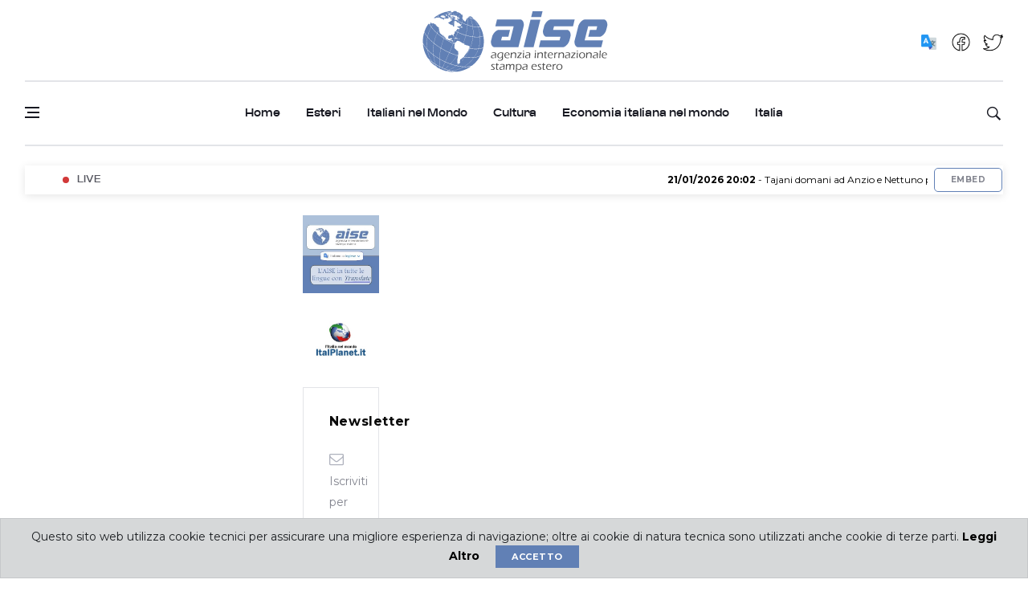

--- FILE ---
content_type: text/html; charset=utf-8
request_url: https://www.aise.it/iic/wicip-il-cinema-al-femminile-arriva-a-sydney-/183731/0
body_size: 34880
content:


<!DOCTYPE html>

<html>
<head><title>
	Aise.it - Agenzia Internazionale Stampa Estero
</title><meta charset="utf-8" />
    <!--[if IE]><meta http-equiv="X-UA-Compatible" content="IE=edge,chrome=1" /><![endif]-->
    <meta name="viewport" content="width=device-width, initial-scale=1, shrink-to-fit=no" /><meta name="author" content="Editrice Sogedi" /><meta name="keywords" content="Aise, agenzia aise, giornale online, politica, cronaca, economia, esteri, spettacoli, agenzia internazionale stampa estero, italia" /><meta name="description" content="Agenzia Aise, News in tempo reale, Quotidiano online aggiornato 24 ore su 24 su politica, cronaca, economia, esteri, cultura" /><meta name="google-site-verification" content="YZHCg6El6eWcWMF7CYiO1AvR8tQO25Zr8kr6pvEFEt8" />

    <!-- Google Fonts -->
	<link rel="preconnect" href="https://fonts.googleapis.com" /><link rel="preconnect" href="https://fonts.gstatic.com" crossorigin="anonymous" /><link href="https://fonts.googleapis.com/css2?family=Montserrat:ital,wght@0,400;0,500;0,600;0,700;1,400;1,500;1,600;1,700&amp;display=swap" rel="stylesheet" />

	
    <!-- Css -->
    <link rel="stylesheet" href="/css/bootstrap.min.css" /><link rel="stylesheet" href="/css/font-icons.css" /><link rel="stylesheet" href="/css/style.css" /><link rel="stylesheet" href="/css/custom.css" /><link rel="stylesheet" href="/css/colors/blue.css" /><link rel="stylesheet" href="/css/cookie-banner.css" />

    <!-- Favicons -->
    <link rel="shortcut icon" href="/img/favicon.png" /><link rel="apple-touch-icon" href="/img/favicon.png" /><link rel="apple-touch-icon" sizes="72x72" href="/img/favicon.png" /><link rel="apple-touch-icon" sizes="114x114" href="/img/favicon.png" />


    <!-- Lazyload (must be placed in head in order to work) -->
    <script src="/js/lazysizes.min.js"></script>
	    <script>
        (function (i, s, o, g, r, a, m) {
            i['GoogleAnalyticsObject'] = r; i[r] = i[r] || function () {
                (i[r].q = i[r].q || []).push(arguments)
            }, i[r].l = 1 * new Date(); a = s.createElement(o),
            m = s.getElementsByTagName(o)[0]; a.async = 1; a.src = g; m.parentNode.insertBefore(a, m)
        })(window, document, 'script', '//www.google-analytics.com/analytics.js', 'ga');

        ga('create', 'UA-15689093-4', 'auto');
        ga('send', 'pageview');
</script>
<!-- Fine Google Analytics -->

<!-- Meta Pixel Code -->
<script>
    !function (f, b, e, v, n, t, s) {
        if (f.fbq) return; n = f.fbq = function () {
            n.callMethod ?
            n.callMethod.apply(n, arguments) : n.queue.push(arguments)
        };
        if (!f._fbq) f._fbq = n; n.push = n; n.loaded = !0; n.version = '2.0';
        n.queue = []; t = b.createElement(e); t.async = !0;
        t.src = v; s = b.getElementsByTagName(e)[0];
        s.parentNode.insertBefore(t, s)
    }(window, document, 'script',
        'https://connect.facebook.net/en_US/fbevents.js');
    fbq('init', '218045636658996');
    fbq('track', 'PageView');
</script>
<noscript><img height="1" width="1" style="display:none"
src="https://www.facebook.com/tr?id=218045636658996&ev=PageView&noscript=1"
/></noscript>
<!-- End Meta Pixel Code -->

	 
    

<meta property="og:type" content="blog" /><meta property="og:title" content="aise - agenzia internazionale stampa estero " /><meta property="og:description" content="aise, agenzia internazionale, stampa estero, giornale online, italia, roma, politica, cronaca, economia, sport, esteri, spettacoli, musica, cultura, scienza, tecnologia..." /><meta property="og:site_name" content="Aise.it" /><meta name="twitter:card" content="summary_large_image" /><meta name="twitter:creator" content="@aise.it" /><meta name="twitter:title" content="aise - agenzia internazionale stampa estero " /><meta name="twitter:description" content="aise, agenzia internazionale, stampa estero, giornale online, italia, roma, politica, cronaca, economia, sport, esteri, spettacoli, musica, cultura, scienza, tecnologia..." /><meta name="twitter:image" /></head>
<body>
        <!-- Preloader -->
        <div class="loader-mask">
            <div class="loader">
                <div></div>
            </div>
        </div>

        <!-- Bg Overlay -->
        <div class="content-overlay"></div>

        <!-- Sidenav -->
        <header class="sidenav" id="sidenav">

            <!-- close -->
            <div class="sidenav__close">
                <button class="sidenav__close-button" id="sidenav__close-button" aria-label="close sidenav">
                    <i class="ui-close sidenav__close-icon"></i>
                </button>
            </div>

            <!-- Nav MENU -->
             <div id="ctl00_IdMobileMenu"><nav class='sidenav__menu-container'><ul class='sidenav__menu' role='menubar'><li class=''><a href='/home' class='sidenav__menu-url'>Home</a></li>
<li><a href='/categoria/esteri/3' class='sidenav__menu-url'>Esteri</a><button class='sidenav__menu-toggle' aria-haspopup='true' aria-label='Open dropdown'><i class='ui-arrow-down'></i></button><ul class='sidenav__menu-dropdown'><li>
     <a class='sidenav__menu-url' href='/esteri/129'>Esteri</a>
</li>
<li>
     <a class='sidenav__menu-url' href='/farnesina/125'>Farnesina</a>
</li>
<li>
     <a class='sidenav__menu-url' href='/unione-europea/128'>Unione Europea</a>
</li>
<li>
     <a class='sidenav__menu-url' href='/cooperazione/127'>Cooperazione</a>
</li>
<li>
     <a class='sidenav__menu-url' href='/ministro/124'>Ministro</a>
</li>
<li>
     <a class='sidenav__menu-url' href='/migrazioni-diritti-umani/126'>Migrazioni Diritti Umani</a>
</li>

</ul></li>
<li><a href='/categoria/italiani-nel-mondo/2' class='sidenav__menu-url'>Italiani nel Mondo</a><button class='sidenav__menu-toggle' aria-haspopup='true' aria-label='Open dropdown'><i class='ui-arrow-down'></i></button><ul class='sidenav__menu-dropdown'><li>
     <a class='sidenav__menu-url' href='/rete-diplomatica/117'>Rete Diplomatica</a>
</li>
<li>
     <a class='sidenav__menu-url' href='/comitescgie/119'>Comites/Cgie</a>
</li>
<li>
     <a class='sidenav__menu-url' href='/comunità/123'>Comunità</a>
</li>
<li>
     <a class='sidenav__menu-url' href='/politica/115'>Politica</a>
</li>
<li>
     <a class='sidenav__menu-url' href='/lavori-parlamentari/116'>Lavori parlamentari</a>
</li>
<li>
     <a class='sidenav__menu-url' href='/previdenza/120'>Previdenza</a>
</li>

</ul></li>
<li><a href='/categoria/cultura/16' class='sidenav__menu-url'>Cultura</a><button class='sidenav__menu-toggle' aria-haspopup='true' aria-label='Open dropdown'><i class='ui-arrow-down'></i></button><ul class='sidenav__menu-dropdown'><li>
     <a class='sidenav__menu-url' href='/la-cultura-del-martedì/137'>La cultura del martedì</a>
</li>
<li>
     <a class='sidenav__menu-url' href='/iic/138'>IIC</a>
</li>
<li>
     <a class='sidenav__menu-url' href='/lingua-e-cultura-allestero/139'>Lingua e cultura all'estero</a>
</li>
<li>
     <a class='sidenav__menu-url' href='/cultura/143'>Cultura</a>
</li>

</ul></li>
<li><a href='/categoria/economia-italiana-nel-mondo/6' class='sidenav__menu-url'>Economia italiana nel mondo</a><button class='sidenav__menu-toggle' aria-haspopup='true' aria-label='Open dropdown'><i class='ui-arrow-down'></i></button><ul class='sidenav__menu-dropdown'><li>
     <a class='sidenav__menu-url' href='/commercio-estero/145'>Commercio estero</a>
</li>
<li>
     <a class='sidenav__menu-url' href='/made-in-italy/144'>Made in Italy</a>
</li>
<li>
     <a class='sidenav__menu-url' href='/ccie/146'>CCIE</a>
</li>
<li>
     <a class='sidenav__menu-url' href='/turismo/177'>Turismo</a>
</li>

</ul></li>
<li><a href='/categoria/italia/4' class='sidenav__menu-url'>Italia</a><button class='sidenav__menu-toggle' aria-haspopup='true' aria-label='Open dropdown'><i class='ui-arrow-down'></i></button><ul class='sidenav__menu-dropdown'><li>
     <a class='sidenav__menu-url' href='/il-paese/176'>Il Paese</a>
</li>
<li>
     <a class='sidenav__menu-url' href='/quirinale/130'>Quirinale</a>
</li>
<li>
     <a class='sidenav__menu-url' href='/governo/131'>Governo</a>
</li>
<li>
     <a class='sidenav__menu-url' href='/regioni/178'>Regioni</a>
</li>
<li>
     <a class='sidenav__menu-url' href='/economia/132'>Economia</a>
</li>
<li>
     <a class='sidenav__menu-url' href='/ambiente-e-ricerca/135'>Ambiente e Ricerca</a>
</li>
<li>
     <a class='sidenav__menu-url' href='/vaticano/179'>Vaticano</a>
</li>

</ul></li>
<li class=''><a href='/staff' class='sidenav__menu-url'>Chi Siamo</a><button class='sidenav__menu-toggle' aria-haspopup='true' aria-label='Open dropdown'><i class='ui-arrow-down'></i></button><ul class='sidenav__menu-dropdown'><li>
     <a class='sidenav__menu-url' href='contatti' target=''>Contatti</a>
</li>

</ul></li>
<li class=''><a href='/search' class='sidenav__menu-url'>Archivio</a></li>
</ul><!-- end menu --></nav></div>
            <!-- Nav MENU -->

           <div class="socials sidenav__socials">
                <a href="https://aise-it.translate.goog/home?_x_tr_sl=it&_x_tr_tl=en&_x_tr_hl=it&_x_tr_pto=wapp" target="_blank" class="social"><img src="/img/icon/icon_traslate.png" /></a>
                <a href="https://www.facebook.com/AgenziaGiornalisticaAise" target="_blank" class="social"><img src="/img/icon/facebook.png" /></a>
                <a href="https://twitter.com/AiseStampa" target="_blank" class="social"><img src="/img/icon/twitter.png" /></a>
           </div>
        </header> <!-- end sidenav -->

        <main class="main oh" id="main">

            <!-- Header -->
            <header class="header d-lg-block d-none">
                <div class="container">
                    <div class="flex-parent">

                        <!-- Menu -->
                        <nav class="flex-child header__menu d-none d-lg-block">
                            <ul class="header__menu-list">
                                <li><a href="#"></a></li>
                                <li><a href="#"></a></li>
                                <li><a href="#"></a></li>
                            </ul>
                        </nav>

                        <!-- end menu -->

                        <div class="flex-child text-center">
                            <!-- Logo -->
                            <a href="/home" class="logo">
                                <img class="logo__img" src="/img/logo.png" srcset="/img/logo.png 1x, /img/logo_aise@2x.png 2x" alt="logo" />
                            </a>
                        </div>

                        <!-- Socials -->
                        <div class="flex-child">
                            <div class="socials socials--nobase socials--dark justify-content-end">
								<a href="https://aise-it.translate.goog/home?_x_tr_sl=it&_x_tr_tl=en&_x_tr_hl=it&_x_tr_pto=wapp" target="_blank" class="social"><img src="/img/icon/icon_traslate.png" /></a>
                                <a href="https://www.facebook.com/AgenziaGiornalisticaAise" target="_blank" class="social"><img src="/img/icon/facebook.png" /></a>
                                <a href="https://twitter.com/AiseStampa" target="_blank" class="social"><img src="/img/icon/twitter.png" /></a>
                            </div>
                        </div>

                    </div>
                </div> <!-- end container -->
            </header> 
           <!-- end header -->

            <!-- Navigation -->
            <header class="nav nav--1">
                <div class="nav__holder nav--sticky">
                    <div class="container relative mobile-padding">
                        <div class="flex-parent">

                            <div class="flex-child">
                                <!-- Side Menu Button -->
                                <button class="nav-icon-toggle" id="nav-icon-toggle" aria-label="Open side menu">
                                    <span class="nav-icon-toggle__box">
                                        <span class="nav-icon-toggle__inner"></span>
                                    </span>
                                </button>
                            </div>

                            <!-- Nav-wrap -->
                              <div id="ctl00_IdMenuHeader"><nav Class='flex-child nav__wrap d-none d-lg-block'><ul Class='nav__menu'><li class=''><a href='/home'>Home</a></li>
<li class=''><a href='/categoria/esteri/3'>Esteri</a></li>
<li class=''><a href='/categoria/italiani-nel-mondo/2'>Italiani nel Mondo</a></li>
<li class=''><a href='/categoria/cultura/16'>Cultura</a></li>
<li class=''><a href='/categoria/economia-italiana-nel-mondo/6'>Economia italiana nel mondo</a></li>
<li class=''><a href='/categoria/italia/4'>Italia</a></li>
</ul> <!-- end menu --></nav></div>
                            <!-- end nav-wrap -->

                            <!-- Logo Mobile -->
                            <a href="/home" class="logo logo-mobile d-lg-none">
                                <img class="logo__img" src="/img/logo_aise.png" srcset="/img/logo_aise.png 1x, /img/logo_aise@2x.png 2x" alt="logo" />
                            </a>

                            <!-- Nav Right -->
                            <div class="flex-child">
                                <div class="nav__right">

                                    <!-- Search -->
                                    <div class="nav__right-item nav__search">
                                        <a href="#" class="nav__search-trigger" id="nav__search-trigger">
                                            <i class="ui-search nav__search-trigger-icon"></i>
                                        </a>
                                        <div class="nav__search-box" id="nav__search-box">
                                         <div class="nav__search-form">
                                            <script>
                                                function formSearch() {
                                                    txtsearch = document.getElementById("search");
                                                    window.location = "/search/" + txtsearch.value +"/all/all/all/all/1";													
                                                }
                                            </script>
                                             <input type="text" onblur="if (this.value == '') this.value = this.defaultValue;" onkeydown="if (event.keyCode == 13) formSearch(); " onfocus="if (this.value == this.defaultValue) this.value = '';" value="Cerca negli articoli" id="search" name="search" class="nav__search-input"/>
                                             <button type="submit" class="search-button btn btn-lg btn-color btn-button" onclick="formSearch();";>
                                                    <i class="ui-search nav__search-icon"></i>
                                                </button>
                                            </div>
                                        </div>
                                    </div>

                                </div> <!-- end nav right -->
                            </div>

                        </div> <!-- end flex-parent -->

                    </div>
                </div>
            </header> 

           <!-- end navigation -->

            <!-- NOTIZIARIO FLASH -->
      <div id="ctl00_IdModuloUltimeNotizie"><div Class='container'><div Class='row'><div Class='col-md-12'><div Class='d-flex justify-content-between align-items-center trending-now'><div Class='d-flex flex-row flex-grow-1 flex-fill justify-content-center py-2 text-white px-1 news trending-now__text'><span class='d-flex align-items-center'><span class='live-pulse'></span> LIVE</div><marquee Class='news-scroll newsticker__item' behavior='scroll' direction='left'><a href='/farnesina/tajani-domani-ad-anzio-e-nettuno-per-l82-anniversario-dello-sbarco-alleato/228219/0'> <b> 21/01/2026 20:02</b> - Tajani domani ad Anzio e Nettuno per l’82° anniversario dello sbarco alleato</a> &nbsp; &nbsp; &nbsp; &nbsp; &nbsp; &nbsp; &nbsp; &nbsp;<a href='/rete-diplomatica/repubblica-dominicana-inaugurata-la-nuova-sede-del-vice-consolato-onorario-di-santiago/228214/0'> <b> 21/01/2026 19:51</b> - Repubblica Dominicana: inaugurata la nuova sede del Vice Consolato Onorario di Santiago</a> &nbsp; &nbsp; &nbsp; &nbsp; &nbsp; &nbsp; &nbsp; &nbsp;<a href='/made-in-italy/verso-una-strategia-nazionale-del-turismo-dop-lollobrigida-al-panel-al-iii-forum-di-milano/228205/0'> <b> 21/01/2026 19:37</b> - Verso una strategia nazionale del Turismo DOP: Lollobrigida al panel al III Forum di Milano</a> &nbsp; &nbsp; &nbsp; &nbsp; &nbsp; &nbsp; &nbsp; &nbsp;<a href='/politica/porta-pd-il-rinvio-dellaccordo-uemercosur-votato-dal-parlamento-ue-è-un-favore-a-trump-/228216/0'> <b> 21/01/2026 19:26</b> - Porta (Pd): il rinvio dell’accordo Ue-Mercosur votato dal Parlamento Ue è un favore a Trump </a> &nbsp; &nbsp; &nbsp; &nbsp; &nbsp; &nbsp; &nbsp; &nbsp;<a href='/migrazioni-diritti-umani/in-viaggio-da-te-unicef-inaugura-la-mostra-su-minorenni-e-giovani-con-background-migratorio-che-arrivano-in-italia/228215/0'> <b> 21/01/2026 19:14</b> - In Viaggio da te: Unicef inaugura la mostra su minorenni e giovani con background migratorio che arrivano in Italia</a> &nbsp; &nbsp; &nbsp; &nbsp; &nbsp; &nbsp; &nbsp; &nbsp;</marquee><div class='app-mobile p-2' style='font-family:Montserrat'><button class='btn btn-sm btn-color btn-embed' style='margin-right: -7px !important; height:30px; color:#83858F; background-color:#fff; border:solid 1px #6180B5; font-size:10px;' onclick='OpenEmbed()'>Embed</button></div></div></div></div><div Class='row' id='div_embed' style='display: none;'><div Class='col-md-6' style='float:left;'></div><div Class='col-md-6 pt-2' style='float:right; font-family:Montserrat;'><input type='text' value='<iframe scrolling="no" frameborder="no" width="100%" height="65" src="https://www.aise.it/embed.aspx" frameborder="0" allowfullscreen></iframe>' id='myInput' style='width: 75%; max-height:30px; font-size:12px; border-radius:5px;'><button class='btn btn-sm btn-color btn-embed' onclick='copyText()'>Copia</button></div></div></div></div>
          <!-- NOTIZIARIO FLASH -->

        

<!--<script type="text/javascript" src="//s7.addthis.com/js/300/addthis_widget.js#pubid=ra-5fc688f872314ae4"></script>--> 
<!--<script type="text/javascript" src="//s7.addthis.com/js/300/addthis_widget.js#pubid=ra-5b9a2912f64b91ff"></script>--> 

    <script type='text/javascript' src='https://platform-api.sharethis.com/js/sharethis.js#property=620bbc687f089d001d3ec70f&product=sop' async='async'></script>

    <!-- Go to www.addthis.com/dashboard to customize your tools -->
<!-- <script type="text/javascript" src="//s7.addthis.com/js/300/addthis_widget.js#pubid=ra-6425608e3accd42b"></script>--> 


<script type="text/javascript" src="https://platform.twitter.com/widgets.js"></script>

      <div class="main-container container mt-3" id="main-container">
            <!-- Content -->
            <div class="row">
                <!-- post -->
                <div id="ctl00_ContentPlaceHolder1_IdContentScheda" class="row"><div class='col-lg-8 blog__content' style='float:left;'><div class='content-box'></div></div><aside class='col-lg-4 sidebar sidebar--right'><div Class='img-spot-center' style='padding:5px;'><div Class='img-spot-center' style='padding:5px;'><a href='https://aise-it.translate.goog/home?_x_tr_sl=it&_x_tr_tl=en&_x_tr_hl=it&_x_tr_pto=wapp' target=_blank> <img src = '/img/14banner2.jpg' > </a> <div> <div Class='img-spot-center' style='padding:5px;'> <div> <div Class='img-spot-center' style='padding:10px;text-align:center;margin-top: 20px;'><a href='https://italplanet.it/' target=_blank> <img src = '/img/Italplanet.jpg' > </a> </div>  </div> </div> <br /><aside Class='widget widget_mc4wp_form_widget'>
<h4 Class='widget-title'>Newsletter</h4>
<p Class='newsletter__text'>
<i Class='ui-email newsletter__icon'></i>
Iscriviti per ricevere notizie aggiornate.
</p>
<div Class='mc4wp-form'>
<div Class='mc4wp-form-fields'>
<div Class='form-group'>
<input id='tNewsLetterEmailRight' type = 'email' value='Inserisci indirizzo Email' name='tNewsLetterEmailRight' onblur="if(this.value=='')this.value=this.defaultValue;" onfocus="if(this.value==this.defaultValue)this.value='';">
</div>
<div Class='form-group'>
<input type = 'submit' Class='btn btn-lg btn-color' value='Invia' class='submit' onclick='javascript:newsletter_add_right();'>
</div>
</div>
<div id='newsletter-response'></div>
</div>
</aside>
<script>
function newsletter_add_right() {
var sEmail = document.getElementById('tNewsLetterEmailRight').value;
if(validateEmailRight(sEmail) == false){
return false;
} 

var sUrl = 'https://www.aise.it/newsletter_add.aspx?target='+window.location.href+'&email='+sEmail; 
window.location.href= sUrl;
}

function validateEmailRight() {
var email = document.getElementById('tNewsLetterEmailRight');
var filtro = /^([a-zA-Z0-9_.-])+@(([a-zA-Z0-9-])+.)+([a-zA-Z0-9]{2,4})+$/;
if (!filtro.test(email.value)) {
alert('Attenzione, indirizzo email non valido');
return false;
}
}
</script>

</aside></div>
                <!-- end post -->
            </div> 

                <hr />
                      
                 <div id="ctl00_ContentPlaceHolder1_IdCategoriList"></div>
               <!-- end tags -->

           <!-- end content -->
        </div>


            <!-- Footer -->
            <footer class="footer footer--grey">
                <div class="container">
                    <div class="footer__widgets">
                        <div class="row">

                            <div class="col-lg-2 col-md-4">
                                <aside class="widget widget-logo">
                                    <h4 class="widget-title">Scarica l'App <img src="/img/icon-news.png" style="height:30px!important;" class="img-scarica-app text-left" /></h4>
                                    <div class="col-md-12 mt-32" style="margin-left: 0;padding: 0;">
                                        <a href="https://apps.apple.com/sn/app/italia-nel-mondo/id1109332417"><img src="/img/app-store.png" class="img-app-mobile" style="height:40px!important;margin-left: 0;" /></a>
                                    </div>
                                    &nbsp;&nbsp;&nbsp;
                                    <div class="col-md-12" style="margin-left: 0;padding: 0;">
                                        <a href="https://play.google.com/store/apps/details?id=sogedi.italianelmondo&hl=it"><img src="/img/google-play.png" class="img-app-mobile" style="height:40px!important;margin-left: 0;" /></a>
                                    </div>
                                </aside>
                            </div>

                            <div class="col-lg-2 col-md-4">
                                <aside class="widget widget_nav_menu">
                                    <h4 class="widget-title">Sezioni</h4>
                                    <div id="ctl00_IdMenuFooter"><ul><li><a href='/home' class='a-color-footer'>Home</a></li>
<li class='a-color-footer'><a href='/categoria/esteri/3' class='a-color-footer'>Esteri</a></li>
<li class='a-color-footer'><a href='/categoria/italiani-nel-mondo/2' class='a-color-footer'>Italiani nel Mondo</a></li>
<li class='a-color-footer'><a href='/categoria/cultura/16' class='a-color-footer'>Cultura</a></li>
<li class='a-color-footer'><a href='/categoria/economia-italiana-nel-mondo/6' class='a-color-footer'>Economia italiana nel mondo</a></li>
<li class='a-color-footer'><a href='/categoria/italia/4' class='a-color-footer'>Italia</a></li>
</ul></div>
                                </aside>
                            </div>

                            <div class="col-lg-2 col-md-4">
                                <aside class="widget widget_nav_menu">
                                  <h4 class="widget-title">Aise</h4>
                                    <ul>
                                        <li><a href="/staff" class="a-color-footer">Chi Siamo</a></li>
                                        <li><a href="/contatti" class="a-color-footer">Pubblicit&agrave;</a></li>
                                        <li><a href="/anno2021/informativa-sulla-privacy/154898/1" class="a-color-footer">Privacy</a></li>
                                        <li><a href="/anno2021/cookie-policy/160073/1" class="a-color-footer">Cookie</a></li>
                                    </ul>
                                </aside>
                            </div>

                            <div class="col-lg-3 col-md-4">
                                <aside class="widget widget_nav_menu">
                                    <h4 class="widget-title">Contatti</h4>
                                    <ul>
                                        <li class="a-color-footer"><b>Email:</b> <a href="mailto:aise@uni.net" class="a-color-footer">aise@uni.net</a></li>
                                        <li class="a-color-footer"><b>Tel.</b> <a href="#" class="a-color-footer">+39 06 6791530</a></li>
                                        <li class="a-color-footer"><b>Sede:</b> Via Barberini 29 - 00187 Roma</li>
                                    </ul>
                                </aside>
                            </div>

                            <div class="col-lg-3 col-md-4">
                              <div id="ctl00_IdFooterNewsletter"></div>

                                <aside class="widget widget_mc4wp_form_widget">
                                    <h4 class="widget-title">Newsletter</h4>
                                    <p class="newsletter__text">
                                        <i class="ui-email newsletter__icon"></i>
                                        Iscriviti per ricevere notizie aggiornate.
                                    </p>
                                    <div class="mc4wp-form">
                                        <div class="mc4wp-form-fields">
                                            <div class="form-group">
                                                <input type="email" id="tNewsLetterEmailFooter" value="Inserisci Email" name="tNewsLetterEmailFooter" onblur="if(this.value=='')this.value=this.defaultValue;" onfocus="if(this.value==this.defaultValue)this.value='';" style="font-size: 12px;">
                                            </div>
                                            <div class="form-group">
                                                <input type="submit" class="btn btn-lg btn-color" value="Iscriviti" onclick="javascript: newsletter_add_footer();">
                                            </div>
                                        </div>
                                    </div>
                                </aside>

                                <script>
                                    function newsletter_add_footer() {
                                        var sEmail = document.getElementById('tNewsLetterEmailFooter').value;

                                        if (validateEmailFooter(sEmail) == false) {
                                            return false;
                                        }

                                        var sUrl = 'https://www.aise.it/newsletter_add.aspx?target=' + window.location.href + '&email=' + sEmail;
                                        window.location.href = sUrl;
                                    }

                                    function validateEmailFooter() {
                                        var email = document.getElementById('tNewsLetterEmailFooter');
                                        var filtro = /^([a-zA-Z0-9_.-])+@(([a-zA-Z0-9-])+.)+([a-zA-Z0-9]{2,4})+$/;
                                        if (!filtro.test(email.value)) {
                                            alert('Attenzione, indirizzo email non valido');
                                            return false;
                                        }
                                    }
                                </script>  
                            </div>

                        </div>

                        <hr style="border-top: 2px solid #dedede!important;" />
                        
                        <div class=" row">
                            <div class="col-lg-2 col-md-12">
                                <p class="bold">
                                    <b>Coryright © 2021</b>
                                </p>
                            </div>
                            <div class="col-lg-8 col-md-12  text-center">
                                <p class="bold">
                                    © 2021 Editrice SOGEDI - Societ&agrave; editoriale Srl - Tribunale di Roma n 15771/75<br />Direttore Responsabile: <b>Giuseppe Della Noce</b>
                                </p>
                            </div>
                            <div class="col-lg-2 col-md-12">
                                <p class="bold">
                                    <b>Seguici su:</b> &nbsp; &nbsp;
                                    <a href="https://www.facebook.com/AgenziaGiornalisticaAise" target="_blank" class="social"><img src="/img/icon/facebook.png" /></a>
                                    <a href="https://twitter.com/AiseStampa" target="_blank" class="social"><img src="/img/icon/twitter.png" /></a>
                                </p>
                            </div>
                        </div>
					<div class="nk-cookie-banner alert alert-dark text-center mb-0" role="alert">
                        Questo sito web utilizza cookie tecnici per assicurare una migliore esperienza di navigazione; oltre ai cookie di natura tecnica sono utilizzati anche cookie di terze parti. 
                        <a href="https://www.aise.it/anno/cookie-policy/160073/1" target="blank"><b>Leggi Altro</b></a>
                        <button type="button" class="btn btn-primary entry__meta-category--blue btn-sm ml-3" onclick="window.nk_hideCookieBanner()">
                        Accetto
                        </button>
                        </div>
                       <div class="nk-cookie-banner alert alert-dark text-center mb-0" role="alert">
                        Questo sito web utilizza cookie tecnici per assicurare una migliore esperienza di navigazione; oltre ai cookie di natura tecnica sono utilizzati anche cookie di terze parti.
                        <a href="/privacy/" target="blank"><b>Leggi Altro</b></a>
                        <button type="button" class="btn btn-primary entry__meta-category--blue btn-sm ml-3" onclick="window.nk_hideCookieBanner()">
                        Accetto
                        </button>
                        </div>	
                    </div>
                </div>
				<!-- end container -->
            </footer>
            <!-- end footer -->

            <div id="back-to-top">
                <a href="#top" aria-label="Go to top"><i class="ui-arrow-up"></i></a>
            </div>

        </main> <!-- end main-wrapper -->

        <!-- jQuery Scripts -->
        <script src="/js/jquery.min.js"></script>
        <script src="/js/bootstrap.min.js"></script>
        <script src="/js/easing.min.js"></script>
        <script src="/js/owl-carousel.min.js"></script>
        <script src="/js/flickity.pkgd.min.js"></script>
        <script src="/js/twitterFetcher_min.js"></script>
        <script src="/js/jquery.newsTicker.min.js"></script>
        <script src="/js/modernizr.min.js"></script>
        <script src="/js/scripts.js"></script> 	
		<script src="/js/cookie-banner.js"></script> 

        <script>!function (a) { var b = "embedly-platform", c = "script"; if (!a.getElementById(b)) { var d = a.createElement(c); d.id = b, d.src = ("https:" === document.location.protocol ? "https" : "http") + "://cdn.embedly.com/widgets/platform.js"; var e = document.getElementsByTagName(c)[0]; e.parentNode.insertBefore(d, e) } }(document);</script>
         <script>
            $("frmSearch").keypress(function (e) {
                //Enter key
                if (e.which == 13) {
                    return false;
                }
            });
    </script>   
    <script>
        function copyText() {
          var copyText = document.getElementById("myInput");
          copyText.select();
          copyText.setSelectionRange(0, 99999)
          document.execCommand("copy");
          alert("Iframe copiato correttamente: " + copyText.value);
        }
    </script>

    <script>
        function OpenEmbed() {
            var x = document.getElementById("div_embed");                         
            if (x.getAttribute("style")) {
                if (x.getAttribute("style").indexOf("display: none") != -1) {
                    x.style.display = "block";
                } else {
                    x.style.display = "none";
                }
            }
      }
    </script>   
    <!-- Inizio Google Analytics -->

<!-- Inizio Codice ShinyStat -->
<script type="text/javascript" language="JavaScript" src="https://codicepro.shinystat.com/cgi-bin/getcod.cgi?USER=agenziaaise&NODW=yes" async="async"></script>
<noscript>
    <a href="https://www.shinystat.com/it" target="_top">
    <img src="https://www.shinystat.com/cgi-bin/shinystat.cgi?USER=agenziaaise&P=1" alt="Statistiche di accesso" border="0"/></a>
</noscript>
<!-- Fine Codice ShinyStat -->  

<!--Inizio Codice gblcdn 
<div style="position:fixed;left:1%;bottom:1%;z-index:99999999;"><div data-pid="ufkfxlihyw" data-t="i" data-mt="b" data-render-delay="0" data-iframe-class="" data-iframe-style="" data-pu-fallback="1" w="300" h="250"></div></div>
<script id="ufkfxlihyw" type="text/javascript"> (function (document, window) { document.addEventListener('DOMContentLoaded', function (event) { let a = document.createElement("script"); a.type = 'text/javascript'; a.async = true; a.src = "https://data.gblcdn.com/data/pastoclockp.js?aid=d38eebc021752f86f159&pubid=4f80a790-5088-11ed-a350-ffc87d468028&pid=ufkfxlihyw&renderD=0&limitT=0&limitH=24&parent=body&t=i&mt=b"; document.body.appendChild(a); document.getElementById('ufkfxlihyw').remove(); }); })(document, window); </script>
<!--Fine Codice gblcdn -->  
  </body>
</html>
